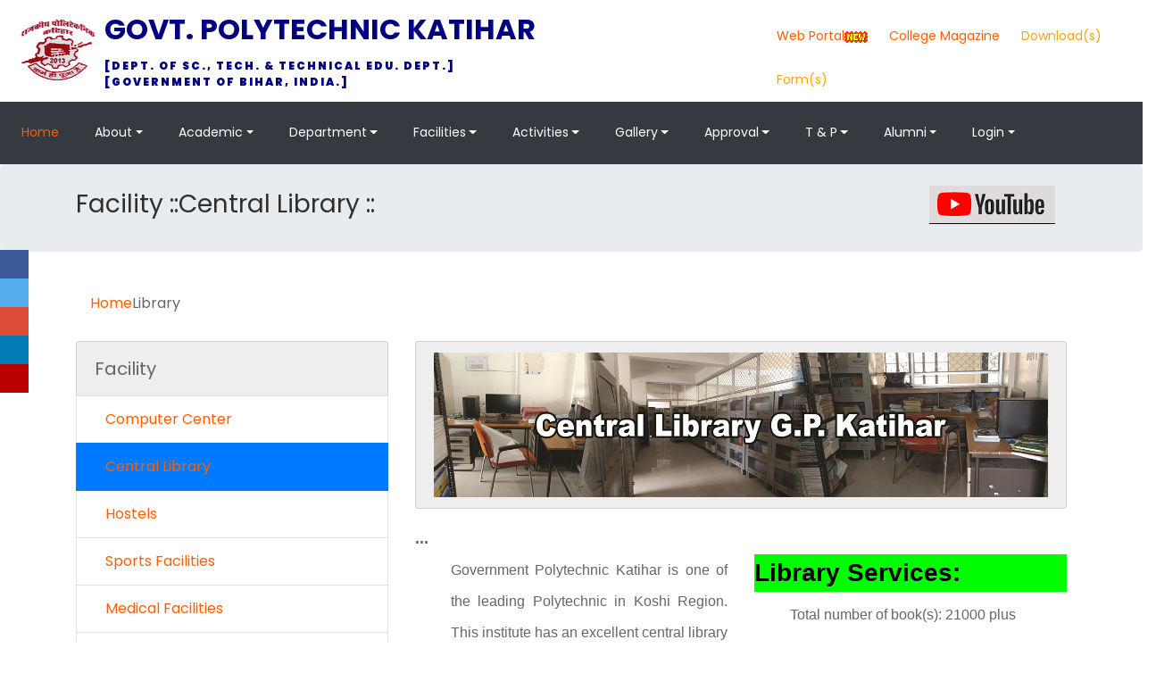

--- FILE ---
content_type: text/html; charset=utf-8
request_url: https://gpkatihar.ac.in/CentralLibrary.aspx
body_size: 8418
content:


<!DOCTYPE html>

<html xmlns="http://www.w3.org/1999/xhtml">

<head>
       

    <title>Welcome to Government Polytechnic Katihar, Bihar</title>
    <meta charset="utf-8">
    <meta name="viewport" content="width=device-width, initial-scale=1, shrink-to-fit=no">

    <link href="https://fonts.googleapis.com/css?family=Poppins:200,300,400,500,600,700,800,900&display=swap" rel="stylesheet">
     <script src="cssn/js/jquery.min.js"></script>
        <script src="cssn/js/bootstrap.min.js"></script>
    <link rel="stylesheet" href="cssn/open-iconic-bootstrap.min.css">
    <link rel="stylesheet" href="cssn/animate.css">

    <link rel="stylesheet" href="cssn/owl.carousel.min.css">
    <link rel="stylesheet" href="cssn/owl.theme.default.min.css">
    <link rel="stylesheet" href="cssn/magnific-popup.css">

    <link rel="stylesheet" href="cssn/aos.css">

    <link rel="stylesheet" href="cssn/ionicons.min.css">

    <link rel="stylesheet" href="cssn/flaticon.css">
    <link rel="stylesheet" href="cssn/icomoon.css">
    <link rel="stylesheet" href="cssn/style.css">
    <!-- The social media icon bar -->
        <div class="icon-bar">
          <a href="#" class="facebook"><i class="fa fa-facebook"></i></a>
          <a href="#" class="twitter"><i class="fa fa-twitter"></i></a>
          <a href="#" class="google"><i class="fa fa-google"></i></a>
          <a href="#" class="linkedin"><i class="fa fa-linkedin"></i></a>
          <a href="#" class="youtube"><i class="fa fa-youtube"></i></a>
        </div>
    <style>
        /* Fixed/sticky icon bar (vertically aligned 50% from the top of the screen) */
.icon-bar {
  position: fixed;
  top: 50%;
  transform: translateY(-50%);
}

/* Style the icon bar links */
.icon-bar a {
  display: block;
  text-align: center;
  padding: 16px;
  transition: all 0.3s ease;
  color: white;
  font-size: 20px;
}

/* Style the social media icons with color, if you want */
.icon-bar a:hover {
  background-color: #000;
}

.facebook {
  background: #3B5998;
  color: white;
}

.twitter {
  background: #55ACEE;
  color: white;
}

.google {
  background: #dd4b39;
  color: white;
}

.linkedin {
  background: #007bb5;
  color: white;
}

.youtube {
  background: #bb0000;
  color: white;
}
        #navbar {
            position: relative;
            z-index: -1;
        }

        .dropbtn {
            background-color: white;
            color: orange;
            padding: 12px;
            font-size: 14px;
            border: none;
        }

        /* The container <div> - needed to position the dropdown content */
        .dropdown {
            position: relative;
            display: inline-block;
            z-index: 100;
        }

        /* Dropdown Content (Hidden by Default) */
        .dropdown-content {
            display: none;
            position: absolute;
            background-color: white;
            min-width: 160px;
            box-shadow: 0px 8px 16px 0px rgba(0,0,0,0.2);
            z-index: 1;
        }

            /* Links inside the dropdown */
            .dropdown-content a {
                color: black;
                padding: 0px 0px;
                text-decoration: none;
                display: block;
                font-size: 12px;
            }



                /* Change color of dropdown links on hover */
                .dropdown-content a:hover {
                    background-color: #ddd;
                }

        /* Show the dropdown menu on hover */
        .dropdown:hover .dropdown-content {
            display: block;
        }

        /* Change the background color of the dropdown button when the dropdown content is shown */
        .dropdown:hover .dropbtn {
            background-color: white;
        }

        .scroll {
  
   
}
.scroll::-webkit-scrollbar {
    width: 12px;
}

.scroll::-webkit-scrollbar-track {
    -webkit-box-shadow: inset 0 0 6px rgba(0,0,0,0.3); 
    border-radius: 10px;
}

.scroll::-webkit-scrollbar-thumb {
    border-radius: 10px;
    -webkit-box-shadow: inset 0 0 6px rgba(0,0,0,0.5); 
}
​
    </style>
      
         <script type="text/javascript">
             function ShowPopup(news) {
                 //$("#MyPopup .modal-body").html(news);
                 $("#MyPopup").modal("show");
             }
          
             function openModal() {
                 $('[id*=myModal]').modal('show');
             }
</script>
   
     <script type="text/javascript">
         $(function () {
             var icons = {
                 header: "ui-icon-circle-arrow-e",
                 activeHeader: "ui-icon-circle-arrow-s"
             };
             $("#accordion").accordion({
                 icons: icons
             });
             $("#toggle").button().click(function () {
                 if ($("#accordion").accordion("option", "icons")) {
                     $("#accordion").accordion("option", "icons", null);
                 } else {
                     $("#accordion").accordion("option", "icons", icons);
                 }
             });
         });
    </script>
   
   
</head>


<body>
     <form method="post" action="./CentralLibrary.aspx" id="form1">
<div class="aspNetHidden">
<input type="hidden" name="__VIEWSTATE" id="__VIEWSTATE" value="[base64]/cPLCU2BdFIFEU4FAogSi0oVPh1Gt2yHvxyNZkphkMNphM3yeNf1wIAj4qt3WxXepXZPoTpjFB5U1V9jf+S8OMxbhap9MnpKlpMEr" />
</div>

<div class="aspNetHidden">

	<input type="hidden" name="__VIEWSTATEGENERATOR" id="__VIEWSTATEGENERATOR" value="0316A50A" />
</div>
        
    <div class="row">
        <div class="col-8">
                <div class="bg-top">
        <div class="container-fluid ">
            <div class="row no-gutters d-flex align-items-center align-items-stretch">
                <div class="col-md-2 d-flex align-items-center py-1">
                    <img id="mainLogoImg" alt="" src="Images/gpkatiharlogo.png" height="75%" width="75%" class="img-responsive"/>
                        <a class="navbar-brand" href="#"><h2><strong style="color: #000080" title="Government Polytechnic Katihar">Govt. Polytechnic Katihar</strong></h2>
                          <span id="logoTextLine1" class="font-weight-bold" title="Department of Sc. Technology & Technical Education Department"><strong style="color: #000080">[Dept. of Sc., Tech. & Technical Edu. Dept.]</strong> </span>
                        <span id="logoTextLine2" class="pull-left" title="Affiliated to Aryabhatta Knowledge University, Patna, Bihar"><strong style="color: #000080">[Government of Bihar, India.]</strong></span>
                        </a>

                </div>
                <div class="col-lg-8 d-block">
                    <div class="row d-flex">                       
                        <div class="col-md d-flex topper align-items-center align-items-stretch py-md-4">
                            <div class="row">
                                <div class="top-header-menu-wrapper center text-center">
                                                   
                        </div>
                                 <div class="icon d-flex justify-content-center align-items-center"><span class="icon-phone2"></span></div>
                           
                            </div>
                           <div class="row">
                            </div>
                            </div>
                        </div>
                         
                </div>
                </div>
		   
            <div class="col-md-2">
                
            </div>
                
            
            </div>
        </div>
           
        </div>

         
        <div class="col-4 d-flex align-content-end flex-wrap float: right;">    
             
               <div class="row">
                   <div class="col-sm topper d-flex align-items-right justify-content-end">
					    	<p>
                               
                               
                                
					    	</p>
                            
                    </div>
                   </div>
            
            <div class="row">

         
                    
            
                <div class="dropdown">
                    <button class="dropbtn"><a href="https://gpkwebportal.info/" target="_blank" title="Click to visit Admission Web Portal">Web Portal</a><img alt="" src="Images/new.gif" /></button>
 
                 </div>

             <div class="dropdown">
                    <button class="dropbtn"><a href="AffiliationDoc6981/GPK Magazine  2024-25N.pdf" target="_blank" title="Click to View & Download">College Magazine</a></button>
          
                 </div>
                <div class="dropdown">
                  <button class="dropbtn">Download(s)</button>
                  <div class="dropdown-content">
                       <a href="BonafideCertificate.aspx" target="_blank"> Bonafide Certificate</a>
                               <a href="FeeStracture.aspx" target="_blank"> Fee Structure</a>
                               <a href="FeeReceipt.aspx" target="_blank"> Fee Receipt</a>
                               <a href="OtherDownloads.aspx" target="_blank"> Other Download(s)</a>
                  </div>
            </div>

             <div class="dropdown">
                  <button class="dropbtn">Form(s)</button>
                  <div class="dropdown-content">
                        <a href="InquiryForm.aspx" target="_blank">Inquiry Form</a>
                        <a href="FeedbackForm.aspx" target="_blank"> Feedback Form</a>
                        <a href="AlumniRegistrationForm.aspx" target="_blank"> Alumni Registration Form</a>
                  </div>
            </div>

               </div>
             
        </div>
        
    </div>
     
   
    <nav class="navbar navbar-expand-lg navbar-dark bg-dark ftco-navbar-light" id="ftco-navbar">
        <div class="container-fluid d-flex align-items-center px-4 bg-dark">
            <button class="navbar-toggler" type="button" data-toggle="collapse" data-target="#ftco-nav" aria-controls="ftco-nav" aria-expanded="false" aria-label="Toggle navigation">
                <span class="oi oi-menu"></span>Menu
	     
            </button>
           
            <div class="collapse navbar-collapse" id="ftco-nav">
                <ul class="navbar-nav mr-auto">
                    <li class="nav-item active"><a href="Default.aspx" class="nav-link pl-0">Home</a></li>
                    <!--<li class="nav-item dropdown"><a href="about.html" class="nav-link">About</a></li>-->
                     <li class="nav-item dropdown"><a href="#" class=" nav-link dropdown-toggle" >About</a>

                    <ul class="dropdown-menu" role="menu" style="background-color:#fd5f00" >
             
                    
         <li><a href="History.aspx" class="dropdown-item nav-link mnutext">History</a></li>
        <li><a href="PrincipalMessage.aspx" class="dropdown-item nav-link mnutext">Principal's Message</a></li>
        <li><a href="VisionandMission.aspx" class="dropdown-item nav-link mnutext">Vision &amp; Mission</a></li>
        <li><a href="Administration.aspx" class="dropdown-item nav-link mnutext">Administration</a></li>
        <li><a href="AICTEDocuments.aspx" class="dropdown-item nav-link mnutext">Affiliation</a></li>
        <li><a href="AnnualReport.aspx" class="dropdown-item nav-link mnutext">Annual Report</a></li>
        <li><a href="AllotmentDocuments.aspx" class="dropdown-item nav-link mnutext">Allotment & Surrender Report</a></li>
        <li><a href="ContactUs.aspx" class="dropdown-item nav-link mnutext">Contact US</a></li>
                
              </ul>
                </li>
                    
                   <li class="nav-item dropdown"><a href="#" class=" nav-link dropdown-toggle" >Academic</a>

                    <ul class="dropdown-menu" role="menu" style="background-color:#fd5f00" >
                        <li><a href="AdmissionProcedure.aspx" class="dropdown-item nav-link mnutext">Admission</a></li>
        <li><a href="AcademicRegulations.aspx" class="dropdown-item nav-link mnutext">Academic Regulation</a></li>
        <li><a href="AcademicCalenders.aspx" class="dropdown-item nav-link mnutext">Academic Calendaer</a></li>
        <li><a href="HolidayCalender.aspx" class="dropdown-item nav-link mnutext">List of Holidays</a></li>
        <li><a href="Attandance.aspx" class="dropdown-item nav-link mnutext">Attendance</a></li>
        <li><a href="https://sbte.bihar.gov.in/curriculum" target="_blank" class="dropdown-item nav-link mnutext">Syllabus</a></li>
        <li><a href="Disciplinary.aspx" class="dropdown-item nav-link mnutext">Disciplinary Rules</a></li>
        <li><a href="AntiRaggingCell.aspx" class="dropdown-item nav-link mnutext">Anti Ragging</a></li>        
        <li><a href="#" class="dropdown-item nav-link mnutext">MOM of Academic Council</a></li>
        <li><a href="#" class="dropdown-item nav-link mnutext">Scholarship/Credit Card</a></li>
        <li><a href="FeeStracture.aspx" class="dropdown-item nav-link mnutext">Fee Structure</a></li>
                      
                        
                        </ul>
                       </li>

                   <li class="nav-item dropdown"><a href="#" class=" nav-link dropdown-toggle" >Department</a>

                    <ul class="dropdown-menu" role="menu" style="background-color:#fd5f00" >
                        <li><a href="AboutCivilEngg.aspx" title="Department of Civil Engineering"  class="dropdown-item nav-link mnutext">Civil Engineering </a></li>
         <li><a href="AboutMechnicalEngg.aspx"title="Department of Mechanical Engineering"  class="dropdown-item nav-link mnutext">Mechanical Engineering</a></li>
        <li><a href="AboutlElectricalEngg.aspx"title="Department of Electrical Engineering"  class="dropdown-item nav-link mnutext">Electrical Engineering</a></li>
        <li><a href="AboutElectronicsEngg.aspx"title="Department of Electronics Engineering"  class="dropdown-item nav-link mnutext">Electronics Engineering</a></li>
        <li><a href="AboutComputerScEngg.aspx"title="Department of Computer Sc. Engineering"  class="dropdown-item nav-link mnutext">Computer Sc. Engineering (AI)</a></li>
        <li><a href="AboutDeptofScHuminities.aspx"title="Department of Sc. & Humanities"  class="dropdown-item nav-link mnutext">Science & Humanities </a></li>
        
        <li><a href="NonTeachingStaff.aspx"title="Office Employees"  class="dropdown-item nav-link mnutext">Office Employee(s)</a></li>
        
                      
                        
                        </ul>
                       </li>

                     <li class="nav-item dropdown"><a href="#" class=" nav-link dropdown-toggle" >Facilities</a>

                    <ul class="dropdown-menu" role="menu" style="background-color:#fd5f00" >
             <li><a href="ComputerCenter.aspx"  class="dropdown-item nav-link mnutext">Computer Centre</a></li>
        <li><a href="CentralLibrary.aspx"  class="dropdown-item nav-link mnutext">Central Library</a></li>
        <li><a href="Hostels.aspx"  class="dropdown-item nav-link mnutext">Hostels</a></li>
        <li><a href="Sportsfacility.aspx"  class="dropdown-item nav-link mnutext">Sports Facilities</a></li>
        <li><a href="Medical.aspx"  class="dropdown-item nav-link mnutext">Medical Facilities</a></li>
        <li><a href="GuestHouse.aspx"  class="dropdown-item nav-link mnutext">Guest House</a></li>
        <li><a href="HealthCenter.aspx"  class="dropdown-item nav-link mnutext">Gymnasium</a></li>
        <li><a href="FreeWiFi.aspx"  class="dropdown-item nav-link mnutext">Free Wi-Fi</a></li>
        <li><a href="FacilitiesforDivyangjan.aspx"  class="dropdown-item nav-link mnutext">Facilities for Divyangjan</a></li>
        <li><a href="FacilitiesforWaterCunservation.aspx"  class="dropdown-item nav-link mnutext">Facilities for Water Conservation </a></li>
        <li><a href="FacilitiesforWomen.aspx"  class="dropdown-item nav-link mnutext">Facilities for Women</a></li>


                    </ul>
                  
                </li>


           <li class="nav-item dropdown"><a href="#" class=" nav-link dropdown-toggle" >Activities</a>

           <ul class="dropdown-menu" role="menu" style="background-color:#fd5f00" >
            <li><a href="Sportsfacility.aspx" class="dropdown-item nav-link mnutext">Sports</a></li>
            <li><a href="CulturalActivity.aspx" class="dropdown-item nav-link mnutext">Cultural Activity</a></li>
            <li><a href="InnovationCell.aspx" class="dropdown-item nav-link mnutext">Innovation Cell</a></li>
            <li><a href="StartupCell.aspx" class="dropdown-item nav-link mnutext">Startup Cell</a></li>
            <li><a href="SCSTCell.aspx" class="dropdown-item nav-link mnutext">SC & ST Cell</a></li>
            <li><a href="AntiRaggingCell.aspx" class="dropdown-item nav-link mnutext">Anti Ragging Cell</a></li>
               <li><a href="OtherCellsandCommittee.aspx" class="dropdown-item nav-link mnutext">Other Cells & Committees</a></li>
            <li><a href="Internshala.aspx" class="dropdown-item nav-link mnutext">Internshala</a></li>
            <li><a href="BooksandJournals.aspx" title="Books & Journals" class="dropdown-item nav-link mnutext">Books & Journals</a></li>
            <li><a href="SpokenTutorial.aspx" class="dropdown-item nav-link mnutext">Spoken Tutorial</a></li>
                      
                        
                        </ul>
                    
                   
                
           
                </li>

                   <li class="nav-item dropdown"><a href="#" class=" nav-link dropdown-toggle" >Gallery</a>

                    <ul class="dropdown-menu" role="menu" style="background-color:#fd5f00" >
                         <li><a href="GalleryPhoto.aspx" class="dropdown-item nav-link mnutext">Photo Gallery</a></li>
              
                        </ul>


                        <li class="nav-item dropdown"><a href="#" class=" nav-link dropdown-toggle" >Approval</a>

                        <ul class="dropdown-menu" role="menu" style="background-color:#fd5f00" >
                            <li><a href="AICTEApproval.aspx" class="dropdown-item nav-link mnutext">AICTE & Other</a></li>
                            <li><a href="MandatoryDisclosures.aspx" class="dropdown-item nav-link mnutext">Mandatory Disclosure(s) as per AICTE</a></li>
                            <li><a href="#" class="dropdown-item nav-link mnutext">NBA Accreditation Status: No</a></li>       

                        </ul>
 <li class="nav-item dropdown"><a href="#" class=" nav-link dropdown-toggle" >T & P</a>

                    <ul class="dropdown-menu" role="menu" style="background-color:#fd5f00" >
                            <li><a href="TPOMessage.aspx" class="dropdown-item nav-link mnutext">Message From TPOs</a></li>
       
                             <li><a href="TOPYearlyPlacedStudents.aspx" class="dropdown-item nav-link mnutext">Placement Records</a></li>
                             <li><a href="TOPforMajorRecruiters.aspx" class="dropdown-item nav-link mnutext">Major Recruiters</a></li>
                             <li><a href="TOPforMajorRecruiters.aspx" class="dropdown-item nav-link mnutext">For Recruiters</a></li>
                            <li><a href="TOPforStudents.aspx" class="dropdown-item nav-link mnutext">TPO for Students</a></li>

                        
                        </ul>
                    
                </li>

                             <li class="nav-item dropdown"><a href="#" class=" nav-link dropdown-toggle" >Alumni</a>

                    <ul class="dropdown-menu" role="menu" style="background-color:#fd5f00" >
                       <li><a href="AlumniRegistrationForm.aspx" class="dropdown-item nav-link mnutext">Alumni Registration</a></li>
        <li><a href="OurAlumni.aspx" class="dropdown-item nav-link mnutext">Our Alumni</a></li>
        <li><a href="DirectoryofAlumni.aspx" class="dropdown-item nav-link mnutext">Directory of Alumni</a></li>

                        </ul>
                    
                </li>


                    <li class="nav-item dropdown"><a href="#" class=" nav-link dropdown-toggle" >Login</a>

                    <ul class="dropdown-menu" role="menu" style="background-color:#fd5f00" >
                        <li><a href="Login7889.aspx" class="dropdown-item nav-link mnutext">Admin</a></li>
        <li><a href="LoginFac.aspx" class="dropdown-item nav-link mnutext">Faculty</a></li>
         <li><a href="LoginStudent.aspx" class="dropdown-item nav-link mnutext">Student</a></li>
        
                        
                        </ul>
                    
                </li>
                   
                  
                </ul>
            </div>
        </div>
    </nav>
       
        
<div class="jumbotron" style="padding-top: 24px; padding-bottom: 24px;">
<div class="container">
<div class="row">
<div class="col-md-10 col-sm-8">
<h3>Facility ::Central Library ::</h3>
</div>  
<div class="col-md-2 col-sm-4" style="font-size: 24px; line-height: 40px;">
<span style="display: inline-block; line-height: 40px; vertical-align: middle;"><i class="fa fa-share-alt"></i> </span>
<a href="#" target="_blank" style="font-size: 30px; color: #333; vertical-align: middle;"><img alt="" src="Images/youtubeimage.png" title="Open YouTube Channel" /></></a>
<a href="javascript:void(0)" target="_blank" style="font-size: 30px; color: #333; vertical-align: middle;"><i class="fa fa-twitter-square"></i> </a>
</div>
</div>
</div>
</div>
<div class="container">
<ul class="breadcrumb" style="background: none">
<li><a href="Default.aspx"><i class="fa fa-home"></i> Home</a></li>
<li class="active">Library</li>
</ul>
<div class="row">
<div class="col-md-4">
<ul class="list-group page-menu">
<li class="list-group-item" style="background: #eee; font-size: 20px;">Facility</li>

<li class="list-group-item">
<a href="ComputerCenter.aspx">&nbsp;&nbsp; <i class="fa fa-angle-double-right"></i> Computer Center</a>
</li>
<li class="list-group-item active">
<a href="CentralLibrary.aspx">&nbsp;&nbsp; <i class="fa fa-angle-double-right"></i> Central Library</a>
</li>

<li class="list-group-item">
<a href="Hostels.aspx">&nbsp;&nbsp; <i class="fa fa-angle-double-right"></i> Hostels</a>
</li>
<li class="list-group-item">
<a href="Sportsfacility.aspx">&nbsp;&nbsp; <i class="fa fa-angle-double-right"></i> Sports Facilities </a>
</li>
<li class="list-group-item">
<a href="Medical.aspx">&nbsp;&nbsp; <i class="fa fa-angle-double-right"></i> Medical Facilities</a>
</li>
<li class="list-group-item">
<a href="GuestHouse.aspx">&nbsp;&nbsp; <i class="fa fa-angle-double-right"></i> Guest House</a>
</li>
<li class="list-group-item">
<a href="HealthCenter.aspx">&nbsp;&nbsp; <i class="fa fa-angle-double-right"></i> Gymnasium </a>
</li>
<li class="list-group-item">
<a href="FreeWiFi.aspx">&nbsp;&nbsp; <i class="fa fa-angle-double-right"></i> Free Wi-Fi</a>
</li>
<li class="list-group-item">
<a href="FacilitiesforDivyangjan.aspx">&nbsp;&nbsp; <i class="fa fa-angle-double-right"></i> Facilities for Divyangjan</a>
</li>

<li class="list-group-item">
<a href="FacilitiesforWaterCunservation.aspx">&nbsp;&nbsp; <i class="fa fa-angle-double-right"></i> Facilities for Water Conservation</a>
</li>

<li class="list-group-item">
<a href="FacilitiesforWomen.aspx">&nbsp;&nbsp; <i class="fa fa-angle-double-right"></i> Facilities for Women</a>
</li>
</ul>
</div>
<div class="col-md-8">
<div class="page-content" style="line-height: 175%; font-size: 125%; font-weight: 300;">
<div id="pl-174" class="panel-layout">
<div id="pg-174-0" class="panel-grid panel-no-style">
<div id="pgc-174-0-0" class="panel-grid-cell" data-weight="1">
<div id="panel-174-0-0-0" class="so-panel widget widget_sow-editor panel-first-child panel-last-child" data-index="0">
<div class="so-widget-sow-editor so-widget-sow-editor-base">
<div class="siteorigin-widget-tinymce textwidget">
<p id="ctl00_ContentPlaceHolder1_h4_heading"><span class="list-group-item"  style="background: #eee; font-size: 24px;"><strong><img alt="" src="DepartmentProfile/LibHeading.jpg" width="100%" /></strong></span></p>
<div style="font-family: Gorgia, Helvetica, sans-serif; font-size: 16px; text-align: justify;">
<div id="ctl00_ContentPlaceHolder1_div_0">
<div>

<div>
<div data-animation="bounceInUp" data-animation-delay="0s" style="animation-delay: 0s;" class="animated bounceInUp">
<div id="ctl00_ContentPlaceHolder1_div_3">
<p>
        <div>
	<table cellspacing="0" cellpadding="0" id="ContentPlaceHolder1_GridView1" style="font-size:Large;font-weight:bold;border-collapse:collapse;">
		<tr>
			<td>...</td>
		</tr>
	</table>
</div>


    <div class="row">
<div class="col-md-6">
<ul>Government Polytechnic Katihar is one of the leading Polytechnic in Koshi Region. 
    This institute has an excellent central library stocked with Text books, Reference Books, Reference tools,
    CD's and DVD's covering all facets of engineering. The library has 21000 plus printed book/documents.
    The library is having area of _______ Sq.m with reading room capacity of ___ students. 
    The library process is automated through LMS.The library offers open access to students. 
    The members get three to four books under book bank facility. 
    The students can retain the books issued under book bank for the entire semester. 
    Under issue section, the students get two/three reference book under library card for fifteen days. 
    During working hours of the library, students can access books for reading in the reading room facility on their institute 
    identity card. Faculty can get reference books according to their need and for flexible durations. 
    The daily average number of books issued/returned transaction are 30 plus.
</ul>
</div>
<div class="col-md-6">
<h3 style="color: #000000; background-color: #00FF00"><strong>Library Services:</strong></h3>

<ul>Total number of book(s): 21000 plus</ul>
<ul>Total no. of member(s) :All Student, Teacher & Non-Teachers of the college</ul>
<ul>E-Resources Facility : No.</ul>
<ul>Reading Room Facility: Yes</ul>
<ul>Reference Service: No.</ul>
<ul>Free Wi-Fi : YES</ul>
<ul>Digital Library : YES</ul>
<ul>Computerized Services – Books Circulation through LMS S/W.</ul>
<ul>Technology Use for Book Circulation : Manual & Barcodding Technology.</ul>
    <hr />
    <img alt="" src="Images/centrallibktr.jpg" width="80%" height="25%" />
</div>
</div>
</p>

    <div id="ContentPlaceHolder1_Panel1">
	
    

        
        
    
</div>

</div>
</div>
</div>
</div>
</div>
</div>
</div>
</div>
</div>
</div>
</div>
</div>
</div>
</div>
</div>
</div>
<div style="box-shadow: 0 5px 5px rgba(0, 0, 0, 0.3); padding-top: 100px;"></div>


         </form>
   
</body>

    <script src="cssn/js/jquery.stellar.min.js"></script>
   
    <script src="cssn/js/jquery-migrate-3.0.1.min.js"></script>
    <script src="cssn/js/popper.min.js"></script>

    <script src="cssn/js/jquery.easing.1.3.js"></script>
    <script src="cssn/js/jquery.waypoints.min.js"></script>
    <script src="cssn/js/jquery.stellar.min.js"></script>
    <script src="cssn/js/owl.carousel.min.js"></script>
    <script src="cssn/js/jquery.magnific-popup.min.js"></script>
    <script src="cssn/js/aos.js"></script>
    <script src="cssn/js/jquery.animateNumber.min.js"></script>
    <script src="cssn/js/scrollax.min.js"></script>
   
    <script src="cssn/js/google-map.js"></script>
    <script src="cssn/js/main.js"></script>

</html>
